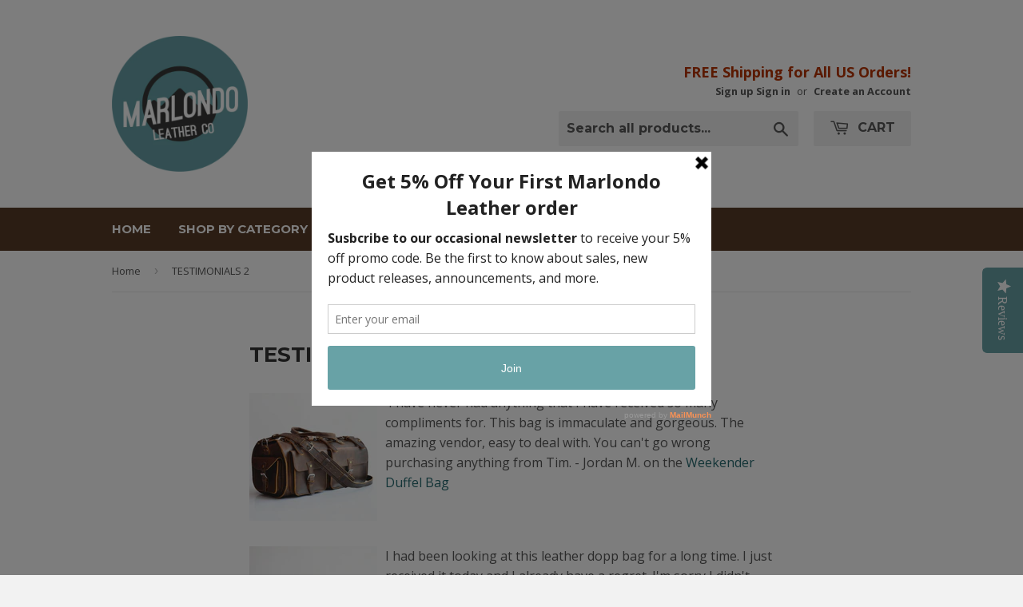

--- FILE ---
content_type: text/html; charset=utf-8
request_url: https://www.marlondoleather.com/pages/testimonials-2
body_size: 20010
content:
<!doctype html>
<!--[if lt IE 7]><html class="no-js lt-ie9 lt-ie8 lt-ie7" lang="en"> <![endif]-->
<!--[if IE 7]><html class="no-js lt-ie9 lt-ie8" lang="en"> <![endif]-->
<!--[if IE 8]><html class="no-js lt-ie9" lang="en"> <![endif]-->
<!--[if IE 9 ]><html class="ie9 no-js"> <![endif]-->
<!--[if (gt IE 9)|!(IE)]><!--> <html class="no-touch no-js"> <!--<![endif]-->
<head>
 <meta name="facebook-domain-verification" content="qpd3dpn58un0famiu8bakjw8tbfyim" />
  <!-- Affirm -->
<script>
_affirm_config = {
   public_api_key:  "5OGX9QQDAOUKH3OC",
   script:          "https://cdn1.affirm.com/js/v2/affirm.js",
   session_id:      "YOUR_VISITOR_SESSION_ID"
};
(function(l,g,m,e,a,f,b){var d,c=l[m]||{},h=document.createElement(f),n=document.getElementsByTagName(f)[0],k=function(a,b,c){return function(){a[b]._.push([c,arguments])}};c[e]=k(c,e,"set");d=c[e];c[a]={};c[a]._=[];d._=[];c[a][b]=k(c,a,b);a=0;for(b="set add save post open empty reset on off trigger ready setProduct".split(" ");a<b.length;a++)d[b[a]]=k(c,e,b[a]);a=0;for(b=["get","token","url","items"];a<b.length;a++)d[b[a]]=function(){};h.async=!0;h.src=g[f];n.parentNode.insertBefore(h,n);delete g[f];d(g);l[m]=c})(window,_affirm_config,"affirm","checkout","ui","script","ready");
// Use your live public API Key and https://cdn1.affirm.com/js/v2/affirm.js script to point to Affirm production environment.
</script>
<!-- End Affirm -->
                          <script type="text/javascript">(function e(){var e=document.createElement("script");e.type="text/javascript",e.async=true,e.src="//staticw2.yotpo.com/0a3Swmp2qljw24aVlL2UbElgpY0uQjSBZfKneqbX/widget.js";var t=document.getElementsByTagName("script")[0];t.parentNode.insertBefore(e,t)})();</script>
  <meta name="google-site-verification" content="KH4GP5_aDHEYJ4kdy46sh8GzGqx0wRzlUiWTca-H0IE" />
  
<meta name="google-site-verification" content="lTqzmPpoimy-tS7nlIQykTTFN5ZGpiff2NNONeKLa0w" />
  <meta name="google-site-verification" content="yJNY6Gg6b7ZyJ9fjOSAFS8xC0koCcj3RN0tLoZQa7b4" />

  <!-- Basic page needs ================================================== -->
  <meta charset="utf-8">
  <meta http-equiv="X-UA-Compatible" content="IE=edge,chrome=1">

  
  <link rel="shortcut icon" href="//www.marlondoleather.com/cdn/shop/t/18/assets/favicon.png?v=158700303278339006721584247918" type="image/png" />
  

  <!-- Title and description ================================================== -->
  <title>
  TESTIMONIALS 2 &ndash; Marlondo Leather Co.
  </title>

  
  <meta name="description" content=" I have never had anything that I have received so many compliments for. This bag is immaculate and gorgeous. The amazing vendor, easy to deal with. You can&#39;t go wrong purchasing anything from Tim. - Jordan M. on the Weekender Duffel Bag I had been looking at this leather dopp bag for a long time. I just received it to">
  

  <!-- Product meta ================================================== -->
  
  <meta property="og:type" content="website">
  <meta property="og:title" content="TESTIMONIALS 2">
  
  <meta property="og:image" content="http://www.marlondoleather.com/cdn/shop/t/18/assets/logo.png?v=134297137660886368221584247925">
  <meta property="og:image:secure_url" content="https://www.marlondoleather.com/cdn/shop/t/18/assets/logo.png?v=134297137660886368221584247925">
  


  <meta property="og:description" content=" I have never had anything that I have received so many compliments for. This bag is immaculate and gorgeous. The amazing vendor, easy to deal with. You can&#39;t go wrong purchasing anything from Tim. - Jordan M. on the Weekender Duffel Bag I had been looking at this leather dopp bag for a long time. I just received it to">

  <meta property="og:url" content="https://www.marlondoleather.com/pages/testimonials-2">
  <meta property="og:site_name" content="Marlondo Leather Co.">

  
  
  
  <meta name="twitter:site" content="@marlondoleather">




  <!-- Helpers ================================================== -->
  <link rel="canonical" href="https://www.marlondoleather.com/pages/testimonials-2">
  <meta name="viewport" content="width=device-width,initial-scale=1">

  
  <!-- Ajaxify Cart Plugin ================================================== -->
  <link href="//www.marlondoleather.com/cdn/shop/t/18/assets/ajaxify.scss.css?v=146822317908883497551584247940" rel="stylesheet" type="text/css" media="all" />
  

  <!-- CSS ================================================== -->
  <link href="//www.marlondoleather.com/cdn/shop/t/18/assets/timber.scss.css?v=94864159910190246151741571441" rel="stylesheet" type="text/css" media="all" />
  
  
  
  <link href="//fonts.googleapis.com/css?family=Open+Sans:400,700" rel="stylesheet" type="text/css" media="all" />


  
    
    
    <link href="//fonts.googleapis.com/css?family=Montserrat:700" rel="stylesheet" type="text/css" media="all" />
  


  



  <!-- Header hook for plugins ================================================== -->
  <script>window.performance && window.performance.mark && window.performance.mark('shopify.content_for_header.start');</script><meta id="shopify-digital-wallet" name="shopify-digital-wallet" content="/2025202/digital_wallets/dialog">
<meta name="shopify-checkout-api-token" content="b366fe505e087723c7407ed429b35301">
<meta id="in-context-paypal-metadata" data-shop-id="2025202" data-venmo-supported="false" data-environment="production" data-locale="en_US" data-paypal-v4="true" data-currency="USD">
<script async="async" src="/checkouts/internal/preloads.js?locale=en-US"></script>
<link rel="preconnect" href="https://shop.app" crossorigin="anonymous">
<script async="async" src="https://shop.app/checkouts/internal/preloads.js?locale=en-US&shop_id=2025202" crossorigin="anonymous"></script>
<script id="apple-pay-shop-capabilities" type="application/json">{"shopId":2025202,"countryCode":"US","currencyCode":"USD","merchantCapabilities":["supports3DS"],"merchantId":"gid:\/\/shopify\/Shop\/2025202","merchantName":"Marlondo Leather Co.","requiredBillingContactFields":["postalAddress","email","phone"],"requiredShippingContactFields":["postalAddress","email","phone"],"shippingType":"shipping","supportedNetworks":["visa","masterCard","amex","discover","elo","jcb"],"total":{"type":"pending","label":"Marlondo Leather Co.","amount":"1.00"},"shopifyPaymentsEnabled":true,"supportsSubscriptions":true}</script>
<script id="shopify-features" type="application/json">{"accessToken":"b366fe505e087723c7407ed429b35301","betas":["rich-media-storefront-analytics"],"domain":"www.marlondoleather.com","predictiveSearch":true,"shopId":2025202,"locale":"en"}</script>
<script>var Shopify = Shopify || {};
Shopify.shop = "marlondo-leather-co.myshopify.com";
Shopify.locale = "en";
Shopify.currency = {"active":"USD","rate":"1.0"};
Shopify.country = "US";
Shopify.theme = {"name":"Supply w\/ Affirm","id":80858284112,"schema_name":null,"schema_version":null,"theme_store_id":679,"role":"main"};
Shopify.theme.handle = "null";
Shopify.theme.style = {"id":null,"handle":null};
Shopify.cdnHost = "www.marlondoleather.com/cdn";
Shopify.routes = Shopify.routes || {};
Shopify.routes.root = "/";</script>
<script type="module">!function(o){(o.Shopify=o.Shopify||{}).modules=!0}(window);</script>
<script>!function(o){function n(){var o=[];function n(){o.push(Array.prototype.slice.apply(arguments))}return n.q=o,n}var t=o.Shopify=o.Shopify||{};t.loadFeatures=n(),t.autoloadFeatures=n()}(window);</script>
<script>
  window.ShopifyPay = window.ShopifyPay || {};
  window.ShopifyPay.apiHost = "shop.app\/pay";
  window.ShopifyPay.redirectState = null;
</script>
<script id="shop-js-analytics" type="application/json">{"pageType":"page"}</script>
<script defer="defer" async type="module" src="//www.marlondoleather.com/cdn/shopifycloud/shop-js/modules/v2/client.init-shop-cart-sync_BT-GjEfc.en.esm.js"></script>
<script defer="defer" async type="module" src="//www.marlondoleather.com/cdn/shopifycloud/shop-js/modules/v2/chunk.common_D58fp_Oc.esm.js"></script>
<script defer="defer" async type="module" src="//www.marlondoleather.com/cdn/shopifycloud/shop-js/modules/v2/chunk.modal_xMitdFEc.esm.js"></script>
<script type="module">
  await import("//www.marlondoleather.com/cdn/shopifycloud/shop-js/modules/v2/client.init-shop-cart-sync_BT-GjEfc.en.esm.js");
await import("//www.marlondoleather.com/cdn/shopifycloud/shop-js/modules/v2/chunk.common_D58fp_Oc.esm.js");
await import("//www.marlondoleather.com/cdn/shopifycloud/shop-js/modules/v2/chunk.modal_xMitdFEc.esm.js");

  window.Shopify.SignInWithShop?.initShopCartSync?.({"fedCMEnabled":true,"windoidEnabled":true});

</script>
<script>
  window.Shopify = window.Shopify || {};
  if (!window.Shopify.featureAssets) window.Shopify.featureAssets = {};
  window.Shopify.featureAssets['shop-js'] = {"shop-cart-sync":["modules/v2/client.shop-cart-sync_DZOKe7Ll.en.esm.js","modules/v2/chunk.common_D58fp_Oc.esm.js","modules/v2/chunk.modal_xMitdFEc.esm.js"],"init-fed-cm":["modules/v2/client.init-fed-cm_B6oLuCjv.en.esm.js","modules/v2/chunk.common_D58fp_Oc.esm.js","modules/v2/chunk.modal_xMitdFEc.esm.js"],"shop-cash-offers":["modules/v2/client.shop-cash-offers_D2sdYoxE.en.esm.js","modules/v2/chunk.common_D58fp_Oc.esm.js","modules/v2/chunk.modal_xMitdFEc.esm.js"],"shop-login-button":["modules/v2/client.shop-login-button_QeVjl5Y3.en.esm.js","modules/v2/chunk.common_D58fp_Oc.esm.js","modules/v2/chunk.modal_xMitdFEc.esm.js"],"pay-button":["modules/v2/client.pay-button_DXTOsIq6.en.esm.js","modules/v2/chunk.common_D58fp_Oc.esm.js","modules/v2/chunk.modal_xMitdFEc.esm.js"],"shop-button":["modules/v2/client.shop-button_DQZHx9pm.en.esm.js","modules/v2/chunk.common_D58fp_Oc.esm.js","modules/v2/chunk.modal_xMitdFEc.esm.js"],"avatar":["modules/v2/client.avatar_BTnouDA3.en.esm.js"],"init-windoid":["modules/v2/client.init-windoid_CR1B-cfM.en.esm.js","modules/v2/chunk.common_D58fp_Oc.esm.js","modules/v2/chunk.modal_xMitdFEc.esm.js"],"init-shop-for-new-customer-accounts":["modules/v2/client.init-shop-for-new-customer-accounts_C_vY_xzh.en.esm.js","modules/v2/client.shop-login-button_QeVjl5Y3.en.esm.js","modules/v2/chunk.common_D58fp_Oc.esm.js","modules/v2/chunk.modal_xMitdFEc.esm.js"],"init-shop-email-lookup-coordinator":["modules/v2/client.init-shop-email-lookup-coordinator_BI7n9ZSv.en.esm.js","modules/v2/chunk.common_D58fp_Oc.esm.js","modules/v2/chunk.modal_xMitdFEc.esm.js"],"init-shop-cart-sync":["modules/v2/client.init-shop-cart-sync_BT-GjEfc.en.esm.js","modules/v2/chunk.common_D58fp_Oc.esm.js","modules/v2/chunk.modal_xMitdFEc.esm.js"],"shop-toast-manager":["modules/v2/client.shop-toast-manager_DiYdP3xc.en.esm.js","modules/v2/chunk.common_D58fp_Oc.esm.js","modules/v2/chunk.modal_xMitdFEc.esm.js"],"init-customer-accounts":["modules/v2/client.init-customer-accounts_D9ZNqS-Q.en.esm.js","modules/v2/client.shop-login-button_QeVjl5Y3.en.esm.js","modules/v2/chunk.common_D58fp_Oc.esm.js","modules/v2/chunk.modal_xMitdFEc.esm.js"],"init-customer-accounts-sign-up":["modules/v2/client.init-customer-accounts-sign-up_iGw4briv.en.esm.js","modules/v2/client.shop-login-button_QeVjl5Y3.en.esm.js","modules/v2/chunk.common_D58fp_Oc.esm.js","modules/v2/chunk.modal_xMitdFEc.esm.js"],"shop-follow-button":["modules/v2/client.shop-follow-button_CqMgW2wH.en.esm.js","modules/v2/chunk.common_D58fp_Oc.esm.js","modules/v2/chunk.modal_xMitdFEc.esm.js"],"checkout-modal":["modules/v2/client.checkout-modal_xHeaAweL.en.esm.js","modules/v2/chunk.common_D58fp_Oc.esm.js","modules/v2/chunk.modal_xMitdFEc.esm.js"],"shop-login":["modules/v2/client.shop-login_D91U-Q7h.en.esm.js","modules/v2/chunk.common_D58fp_Oc.esm.js","modules/v2/chunk.modal_xMitdFEc.esm.js"],"lead-capture":["modules/v2/client.lead-capture_BJmE1dJe.en.esm.js","modules/v2/chunk.common_D58fp_Oc.esm.js","modules/v2/chunk.modal_xMitdFEc.esm.js"],"payment-terms":["modules/v2/client.payment-terms_Ci9AEqFq.en.esm.js","modules/v2/chunk.common_D58fp_Oc.esm.js","modules/v2/chunk.modal_xMitdFEc.esm.js"]};
</script>
<script>(function() {
  var isLoaded = false;
  function asyncLoad() {
    if (isLoaded) return;
    isLoaded = true;
    var urls = ["https:\/\/www.improvedcontactform.com\/icf.js?shop=marlondo-leather-co.myshopify.com","https:\/\/assets1.adroll.com\/shopify\/latest\/j\/shopify_rolling_bootstrap_v2.js?adroll_adv_id=UVMEVL6D2ZHB5DTWFFBYFF\u0026adroll_pix_id=E7HWQGEJDZHJFGHROIBK4A\u0026shop=marlondo-leather-co.myshopify.com","https:\/\/a.mailmunch.co\/widgets\/site-318636-aa80989631edda55152893e13db9a84707747c4f.js?shop=marlondo-leather-co.myshopify.com","https:\/\/chimpstatic.com\/mcjs-connected\/js\/users\/52f76a598314aa004d6a7ea14\/576e0c4d8ef0f5c8fca7528c9.js?shop=marlondo-leather-co.myshopify.com","https:\/\/shopifyapp.rontar.com\/ScriptTags\/onlinestore.js?advId=31340\u0026audienceId=399a4fd0-19f8-4b6d-8d1a-fbfc05e890b2\u0026priceId=11756\u0026shop=marlondo-leather-co.myshopify.com"];
    for (var i = 0; i < urls.length; i++) {
      var s = document.createElement('script');
      s.type = 'text/javascript';
      s.async = true;
      s.src = urls[i];
      var x = document.getElementsByTagName('script')[0];
      x.parentNode.insertBefore(s, x);
    }
  };
  if(window.attachEvent) {
    window.attachEvent('onload', asyncLoad);
  } else {
    window.addEventListener('load', asyncLoad, false);
  }
})();</script>
<script id="__st">var __st={"a":2025202,"offset":-21600,"reqid":"393c233d-ac6c-4bdd-aa84-85f8a414ff30-1769064607","pageurl":"www.marlondoleather.com\/pages\/testimonials-2","s":"pages-131323076","u":"f573cebe992c","p":"page","rtyp":"page","rid":131323076};</script>
<script>window.ShopifyPaypalV4VisibilityTracking = true;</script>
<script id="captcha-bootstrap">!function(){'use strict';const t='contact',e='account',n='new_comment',o=[[t,t],['blogs',n],['comments',n],[t,'customer']],c=[[e,'customer_login'],[e,'guest_login'],[e,'recover_customer_password'],[e,'create_customer']],r=t=>t.map((([t,e])=>`form[action*='/${t}']:not([data-nocaptcha='true']) input[name='form_type'][value='${e}']`)).join(','),a=t=>()=>t?[...document.querySelectorAll(t)].map((t=>t.form)):[];function s(){const t=[...o],e=r(t);return a(e)}const i='password',u='form_key',d=['recaptcha-v3-token','g-recaptcha-response','h-captcha-response',i],f=()=>{try{return window.sessionStorage}catch{return}},m='__shopify_v',_=t=>t.elements[u];function p(t,e,n=!1){try{const o=window.sessionStorage,c=JSON.parse(o.getItem(e)),{data:r}=function(t){const{data:e,action:n}=t;return t[m]||n?{data:e,action:n}:{data:t,action:n}}(c);for(const[e,n]of Object.entries(r))t.elements[e]&&(t.elements[e].value=n);n&&o.removeItem(e)}catch(o){console.error('form repopulation failed',{error:o})}}const l='form_type',E='cptcha';function T(t){t.dataset[E]=!0}const w=window,h=w.document,L='Shopify',v='ce_forms',y='captcha';let A=!1;((t,e)=>{const n=(g='f06e6c50-85a8-45c8-87d0-21a2b65856fe',I='https://cdn.shopify.com/shopifycloud/storefront-forms-hcaptcha/ce_storefront_forms_captcha_hcaptcha.v1.5.2.iife.js',D={infoText:'Protected by hCaptcha',privacyText:'Privacy',termsText:'Terms'},(t,e,n)=>{const o=w[L][v],c=o.bindForm;if(c)return c(t,g,e,D).then(n);var r;o.q.push([[t,g,e,D],n]),r=I,A||(h.body.append(Object.assign(h.createElement('script'),{id:'captcha-provider',async:!0,src:r})),A=!0)});var g,I,D;w[L]=w[L]||{},w[L][v]=w[L][v]||{},w[L][v].q=[],w[L][y]=w[L][y]||{},w[L][y].protect=function(t,e){n(t,void 0,e),T(t)},Object.freeze(w[L][y]),function(t,e,n,w,h,L){const[v,y,A,g]=function(t,e,n){const i=e?o:[],u=t?c:[],d=[...i,...u],f=r(d),m=r(i),_=r(d.filter((([t,e])=>n.includes(e))));return[a(f),a(m),a(_),s()]}(w,h,L),I=t=>{const e=t.target;return e instanceof HTMLFormElement?e:e&&e.form},D=t=>v().includes(t);t.addEventListener('submit',(t=>{const e=I(t);if(!e)return;const n=D(e)&&!e.dataset.hcaptchaBound&&!e.dataset.recaptchaBound,o=_(e),c=g().includes(e)&&(!o||!o.value);(n||c)&&t.preventDefault(),c&&!n&&(function(t){try{if(!f())return;!function(t){const e=f();if(!e)return;const n=_(t);if(!n)return;const o=n.value;o&&e.removeItem(o)}(t);const e=Array.from(Array(32),(()=>Math.random().toString(36)[2])).join('');!function(t,e){_(t)||t.append(Object.assign(document.createElement('input'),{type:'hidden',name:u})),t.elements[u].value=e}(t,e),function(t,e){const n=f();if(!n)return;const o=[...t.querySelectorAll(`input[type='${i}']`)].map((({name:t})=>t)),c=[...d,...o],r={};for(const[a,s]of new FormData(t).entries())c.includes(a)||(r[a]=s);n.setItem(e,JSON.stringify({[m]:1,action:t.action,data:r}))}(t,e)}catch(e){console.error('failed to persist form',e)}}(e),e.submit())}));const S=(t,e)=>{t&&!t.dataset[E]&&(n(t,e.some((e=>e===t))),T(t))};for(const o of['focusin','change'])t.addEventListener(o,(t=>{const e=I(t);D(e)&&S(e,y())}));const B=e.get('form_key'),M=e.get(l),P=B&&M;t.addEventListener('DOMContentLoaded',(()=>{const t=y();if(P)for(const e of t)e.elements[l].value===M&&p(e,B);[...new Set([...A(),...v().filter((t=>'true'===t.dataset.shopifyCaptcha))])].forEach((e=>S(e,t)))}))}(h,new URLSearchParams(w.location.search),n,t,e,['guest_login'])})(!0,!0)}();</script>
<script integrity="sha256-4kQ18oKyAcykRKYeNunJcIwy7WH5gtpwJnB7kiuLZ1E=" data-source-attribution="shopify.loadfeatures" defer="defer" src="//www.marlondoleather.com/cdn/shopifycloud/storefront/assets/storefront/load_feature-a0a9edcb.js" crossorigin="anonymous"></script>
<script crossorigin="anonymous" defer="defer" src="//www.marlondoleather.com/cdn/shopifycloud/storefront/assets/shopify_pay/storefront-65b4c6d7.js?v=20250812"></script>
<script data-source-attribution="shopify.dynamic_checkout.dynamic.init">var Shopify=Shopify||{};Shopify.PaymentButton=Shopify.PaymentButton||{isStorefrontPortableWallets:!0,init:function(){window.Shopify.PaymentButton.init=function(){};var t=document.createElement("script");t.src="https://www.marlondoleather.com/cdn/shopifycloud/portable-wallets/latest/portable-wallets.en.js",t.type="module",document.head.appendChild(t)}};
</script>
<script data-source-attribution="shopify.dynamic_checkout.buyer_consent">
  function portableWalletsHideBuyerConsent(e){var t=document.getElementById("shopify-buyer-consent"),n=document.getElementById("shopify-subscription-policy-button");t&&n&&(t.classList.add("hidden"),t.setAttribute("aria-hidden","true"),n.removeEventListener("click",e))}function portableWalletsShowBuyerConsent(e){var t=document.getElementById("shopify-buyer-consent"),n=document.getElementById("shopify-subscription-policy-button");t&&n&&(t.classList.remove("hidden"),t.removeAttribute("aria-hidden"),n.addEventListener("click",e))}window.Shopify?.PaymentButton&&(window.Shopify.PaymentButton.hideBuyerConsent=portableWalletsHideBuyerConsent,window.Shopify.PaymentButton.showBuyerConsent=portableWalletsShowBuyerConsent);
</script>
<script data-source-attribution="shopify.dynamic_checkout.cart.bootstrap">document.addEventListener("DOMContentLoaded",(function(){function t(){return document.querySelector("shopify-accelerated-checkout-cart, shopify-accelerated-checkout")}if(t())Shopify.PaymentButton.init();else{new MutationObserver((function(e,n){t()&&(Shopify.PaymentButton.init(),n.disconnect())})).observe(document.body,{childList:!0,subtree:!0})}}));
</script>
<link id="shopify-accelerated-checkout-styles" rel="stylesheet" media="screen" href="https://www.marlondoleather.com/cdn/shopifycloud/portable-wallets/latest/accelerated-checkout-backwards-compat.css" crossorigin="anonymous">
<style id="shopify-accelerated-checkout-cart">
        #shopify-buyer-consent {
  margin-top: 1em;
  display: inline-block;
  width: 100%;
}

#shopify-buyer-consent.hidden {
  display: none;
}

#shopify-subscription-policy-button {
  background: none;
  border: none;
  padding: 0;
  text-decoration: underline;
  font-size: inherit;
  cursor: pointer;
}

#shopify-subscription-policy-button::before {
  box-shadow: none;
}

      </style>

<script>window.performance && window.performance.mark && window.performance.mark('shopify.content_for_header.end');</script>

  

<!--[if lt IE 9]>
<script src="//html5shiv.googlecode.com/svn/trunk/html5.js" type="text/javascript"></script>
<script src="//www.marlondoleather.com/cdn/shop/t/18/assets/respond.min.js?v=52248677837542619231584247928" type="text/javascript"></script>
<link href="//www.marlondoleather.com/cdn/shop/t/18/assets/respond-proxy.html" id="respond-proxy" rel="respond-proxy" />
<link href="//www.marlondoleather.com/search?q=b937ddb08ffe7028f24e865cc84e5ca6" id="respond-redirect" rel="respond-redirect" />
<script src="//www.marlondoleather.com/search?q=b937ddb08ffe7028f24e865cc84e5ca6" type="text/javascript"></script>
<![endif]-->


  
  

  <script src="//ajax.googleapis.com/ajax/libs/jquery/1.11.0/jquery.min.js" type="text/javascript"></script>
  <script src="//www.marlondoleather.com/cdn/shop/t/18/assets/modernizr.min.js?v=26620055551102246001584247926" type="text/javascript"></script>

<!-- GSSTART Slider code start. Do not change --><!-- Slider code end. Do not change GSEND --><link href="https://monorail-edge.shopifysvc.com" rel="dns-prefetch">
<script>(function(){if ("sendBeacon" in navigator && "performance" in window) {try {var session_token_from_headers = performance.getEntriesByType('navigation')[0].serverTiming.find(x => x.name == '_s').description;} catch {var session_token_from_headers = undefined;}var session_cookie_matches = document.cookie.match(/_shopify_s=([^;]*)/);var session_token_from_cookie = session_cookie_matches && session_cookie_matches.length === 2 ? session_cookie_matches[1] : "";var session_token = session_token_from_headers || session_token_from_cookie || "";function handle_abandonment_event(e) {var entries = performance.getEntries().filter(function(entry) {return /monorail-edge.shopifysvc.com/.test(entry.name);});if (!window.abandonment_tracked && entries.length === 0) {window.abandonment_tracked = true;var currentMs = Date.now();var navigation_start = performance.timing.navigationStart;var payload = {shop_id: 2025202,url: window.location.href,navigation_start,duration: currentMs - navigation_start,session_token,page_type: "page"};window.navigator.sendBeacon("https://monorail-edge.shopifysvc.com/v1/produce", JSON.stringify({schema_id: "online_store_buyer_site_abandonment/1.1",payload: payload,metadata: {event_created_at_ms: currentMs,event_sent_at_ms: currentMs}}));}}window.addEventListener('pagehide', handle_abandonment_event);}}());</script>
<script id="web-pixels-manager-setup">(function e(e,d,r,n,o){if(void 0===o&&(o={}),!Boolean(null===(a=null===(i=window.Shopify)||void 0===i?void 0:i.analytics)||void 0===a?void 0:a.replayQueue)){var i,a;window.Shopify=window.Shopify||{};var t=window.Shopify;t.analytics=t.analytics||{};var s=t.analytics;s.replayQueue=[],s.publish=function(e,d,r){return s.replayQueue.push([e,d,r]),!0};try{self.performance.mark("wpm:start")}catch(e){}var l=function(){var e={modern:/Edge?\/(1{2}[4-9]|1[2-9]\d|[2-9]\d{2}|\d{4,})\.\d+(\.\d+|)|Firefox\/(1{2}[4-9]|1[2-9]\d|[2-9]\d{2}|\d{4,})\.\d+(\.\d+|)|Chrom(ium|e)\/(9{2}|\d{3,})\.\d+(\.\d+|)|(Maci|X1{2}).+ Version\/(15\.\d+|(1[6-9]|[2-9]\d|\d{3,})\.\d+)([,.]\d+|)( \(\w+\)|)( Mobile\/\w+|) Safari\/|Chrome.+OPR\/(9{2}|\d{3,})\.\d+\.\d+|(CPU[ +]OS|iPhone[ +]OS|CPU[ +]iPhone|CPU IPhone OS|CPU iPad OS)[ +]+(15[._]\d+|(1[6-9]|[2-9]\d|\d{3,})[._]\d+)([._]\d+|)|Android:?[ /-](13[3-9]|1[4-9]\d|[2-9]\d{2}|\d{4,})(\.\d+|)(\.\d+|)|Android.+Firefox\/(13[5-9]|1[4-9]\d|[2-9]\d{2}|\d{4,})\.\d+(\.\d+|)|Android.+Chrom(ium|e)\/(13[3-9]|1[4-9]\d|[2-9]\d{2}|\d{4,})\.\d+(\.\d+|)|SamsungBrowser\/([2-9]\d|\d{3,})\.\d+/,legacy:/Edge?\/(1[6-9]|[2-9]\d|\d{3,})\.\d+(\.\d+|)|Firefox\/(5[4-9]|[6-9]\d|\d{3,})\.\d+(\.\d+|)|Chrom(ium|e)\/(5[1-9]|[6-9]\d|\d{3,})\.\d+(\.\d+|)([\d.]+$|.*Safari\/(?![\d.]+ Edge\/[\d.]+$))|(Maci|X1{2}).+ Version\/(10\.\d+|(1[1-9]|[2-9]\d|\d{3,})\.\d+)([,.]\d+|)( \(\w+\)|)( Mobile\/\w+|) Safari\/|Chrome.+OPR\/(3[89]|[4-9]\d|\d{3,})\.\d+\.\d+|(CPU[ +]OS|iPhone[ +]OS|CPU[ +]iPhone|CPU IPhone OS|CPU iPad OS)[ +]+(10[._]\d+|(1[1-9]|[2-9]\d|\d{3,})[._]\d+)([._]\d+|)|Android:?[ /-](13[3-9]|1[4-9]\d|[2-9]\d{2}|\d{4,})(\.\d+|)(\.\d+|)|Mobile Safari.+OPR\/([89]\d|\d{3,})\.\d+\.\d+|Android.+Firefox\/(13[5-9]|1[4-9]\d|[2-9]\d{2}|\d{4,})\.\d+(\.\d+|)|Android.+Chrom(ium|e)\/(13[3-9]|1[4-9]\d|[2-9]\d{2}|\d{4,})\.\d+(\.\d+|)|Android.+(UC? ?Browser|UCWEB|U3)[ /]?(15\.([5-9]|\d{2,})|(1[6-9]|[2-9]\d|\d{3,})\.\d+)\.\d+|SamsungBrowser\/(5\.\d+|([6-9]|\d{2,})\.\d+)|Android.+MQ{2}Browser\/(14(\.(9|\d{2,})|)|(1[5-9]|[2-9]\d|\d{3,})(\.\d+|))(\.\d+|)|K[Aa][Ii]OS\/(3\.\d+|([4-9]|\d{2,})\.\d+)(\.\d+|)/},d=e.modern,r=e.legacy,n=navigator.userAgent;return n.match(d)?"modern":n.match(r)?"legacy":"unknown"}(),u="modern"===l?"modern":"legacy",c=(null!=n?n:{modern:"",legacy:""})[u],f=function(e){return[e.baseUrl,"/wpm","/b",e.hashVersion,"modern"===e.buildTarget?"m":"l",".js"].join("")}({baseUrl:d,hashVersion:r,buildTarget:u}),m=function(e){var d=e.version,r=e.bundleTarget,n=e.surface,o=e.pageUrl,i=e.monorailEndpoint;return{emit:function(e){var a=e.status,t=e.errorMsg,s=(new Date).getTime(),l=JSON.stringify({metadata:{event_sent_at_ms:s},events:[{schema_id:"web_pixels_manager_load/3.1",payload:{version:d,bundle_target:r,page_url:o,status:a,surface:n,error_msg:t},metadata:{event_created_at_ms:s}}]});if(!i)return console&&console.warn&&console.warn("[Web Pixels Manager] No Monorail endpoint provided, skipping logging."),!1;try{return self.navigator.sendBeacon.bind(self.navigator)(i,l)}catch(e){}var u=new XMLHttpRequest;try{return u.open("POST",i,!0),u.setRequestHeader("Content-Type","text/plain"),u.send(l),!0}catch(e){return console&&console.warn&&console.warn("[Web Pixels Manager] Got an unhandled error while logging to Monorail."),!1}}}}({version:r,bundleTarget:l,surface:e.surface,pageUrl:self.location.href,monorailEndpoint:e.monorailEndpoint});try{o.browserTarget=l,function(e){var d=e.src,r=e.async,n=void 0===r||r,o=e.onload,i=e.onerror,a=e.sri,t=e.scriptDataAttributes,s=void 0===t?{}:t,l=document.createElement("script"),u=document.querySelector("head"),c=document.querySelector("body");if(l.async=n,l.src=d,a&&(l.integrity=a,l.crossOrigin="anonymous"),s)for(var f in s)if(Object.prototype.hasOwnProperty.call(s,f))try{l.dataset[f]=s[f]}catch(e){}if(o&&l.addEventListener("load",o),i&&l.addEventListener("error",i),u)u.appendChild(l);else{if(!c)throw new Error("Did not find a head or body element to append the script");c.appendChild(l)}}({src:f,async:!0,onload:function(){if(!function(){var e,d;return Boolean(null===(d=null===(e=window.Shopify)||void 0===e?void 0:e.analytics)||void 0===d?void 0:d.initialized)}()){var d=window.webPixelsManager.init(e)||void 0;if(d){var r=window.Shopify.analytics;r.replayQueue.forEach((function(e){var r=e[0],n=e[1],o=e[2];d.publishCustomEvent(r,n,o)})),r.replayQueue=[],r.publish=d.publishCustomEvent,r.visitor=d.visitor,r.initialized=!0}}},onerror:function(){return m.emit({status:"failed",errorMsg:"".concat(f," has failed to load")})},sri:function(e){var d=/^sha384-[A-Za-z0-9+/=]+$/;return"string"==typeof e&&d.test(e)}(c)?c:"",scriptDataAttributes:o}),m.emit({status:"loading"})}catch(e){m.emit({status:"failed",errorMsg:(null==e?void 0:e.message)||"Unknown error"})}}})({shopId: 2025202,storefrontBaseUrl: "https://www.marlondoleather.com",extensionsBaseUrl: "https://extensions.shopifycdn.com/cdn/shopifycloud/web-pixels-manager",monorailEndpoint: "https://monorail-edge.shopifysvc.com/unstable/produce_batch",surface: "storefront-renderer",enabledBetaFlags: ["2dca8a86"],webPixelsConfigList: [{"id":"1296957692","configuration":"{\"yotpoStoreId\":\"0a3Swmp2qljw24aVlL2UbElgpY0uQjSBZfKneqbX\"}","eventPayloadVersion":"v1","runtimeContext":"STRICT","scriptVersion":"8bb37a256888599d9a3d57f0551d3859","type":"APP","apiClientId":70132,"privacyPurposes":["ANALYTICS","MARKETING","SALE_OF_DATA"],"dataSharingAdjustments":{"protectedCustomerApprovalScopes":["read_customer_address","read_customer_email","read_customer_name","read_customer_personal_data","read_customer_phone"]}},{"id":"1217757436","configuration":"{\"publicKey\":\"pub_c70ce9e41d1a6f01dba0\",\"apiUrl\":\"https:\\\/\\\/tracking.refersion.com\"}","eventPayloadVersion":"v1","runtimeContext":"STRICT","scriptVersion":"0fb80394591dba97de0fece487c9c5e4","type":"APP","apiClientId":147004,"privacyPurposes":["ANALYTICS","SALE_OF_DATA"],"dataSharingAdjustments":{"protectedCustomerApprovalScopes":["read_customer_email","read_customer_name","read_customer_personal_data"]}},{"id":"495059196","configuration":"{\"config\":\"{\\\"pixel_id\\\":\\\"G-F1GT5KGKL7\\\",\\\"gtag_events\\\":[{\\\"type\\\":\\\"purchase\\\",\\\"action_label\\\":\\\"G-F1GT5KGKL7\\\"},{\\\"type\\\":\\\"page_view\\\",\\\"action_label\\\":\\\"G-F1GT5KGKL7\\\"},{\\\"type\\\":\\\"view_item\\\",\\\"action_label\\\":\\\"G-F1GT5KGKL7\\\"},{\\\"type\\\":\\\"search\\\",\\\"action_label\\\":\\\"G-F1GT5KGKL7\\\"},{\\\"type\\\":\\\"add_to_cart\\\",\\\"action_label\\\":\\\"G-F1GT5KGKL7\\\"},{\\\"type\\\":\\\"begin_checkout\\\",\\\"action_label\\\":\\\"G-F1GT5KGKL7\\\"},{\\\"type\\\":\\\"add_payment_info\\\",\\\"action_label\\\":\\\"G-F1GT5KGKL7\\\"}],\\\"enable_monitoring_mode\\\":false}\"}","eventPayloadVersion":"v1","runtimeContext":"OPEN","scriptVersion":"b2a88bafab3e21179ed38636efcd8a93","type":"APP","apiClientId":1780363,"privacyPurposes":[],"dataSharingAdjustments":{"protectedCustomerApprovalScopes":["read_customer_address","read_customer_email","read_customer_name","read_customer_personal_data","read_customer_phone"]}},{"id":"129499388","configuration":"{\"pixel_id\":\"409391779889033\",\"pixel_type\":\"facebook_pixel\",\"metaapp_system_user_token\":\"-\"}","eventPayloadVersion":"v1","runtimeContext":"OPEN","scriptVersion":"ca16bc87fe92b6042fbaa3acc2fbdaa6","type":"APP","apiClientId":2329312,"privacyPurposes":["ANALYTICS","MARKETING","SALE_OF_DATA"],"dataSharingAdjustments":{"protectedCustomerApprovalScopes":["read_customer_address","read_customer_email","read_customer_name","read_customer_personal_data","read_customer_phone"]}},{"id":"109641980","configuration":"{\"tagID\":\"2614100330015\"}","eventPayloadVersion":"v1","runtimeContext":"STRICT","scriptVersion":"18031546ee651571ed29edbe71a3550b","type":"APP","apiClientId":3009811,"privacyPurposes":["ANALYTICS","MARKETING","SALE_OF_DATA"],"dataSharingAdjustments":{"protectedCustomerApprovalScopes":["read_customer_address","read_customer_email","read_customer_name","read_customer_personal_data","read_customer_phone"]}},{"id":"70910204","eventPayloadVersion":"v1","runtimeContext":"LAX","scriptVersion":"1","type":"CUSTOM","privacyPurposes":["ANALYTICS"],"name":"Google Analytics tag (migrated)"},{"id":"shopify-app-pixel","configuration":"{}","eventPayloadVersion":"v1","runtimeContext":"STRICT","scriptVersion":"0450","apiClientId":"shopify-pixel","type":"APP","privacyPurposes":["ANALYTICS","MARKETING"]},{"id":"shopify-custom-pixel","eventPayloadVersion":"v1","runtimeContext":"LAX","scriptVersion":"0450","apiClientId":"shopify-pixel","type":"CUSTOM","privacyPurposes":["ANALYTICS","MARKETING"]}],isMerchantRequest: false,initData: {"shop":{"name":"Marlondo Leather Co.","paymentSettings":{"currencyCode":"USD"},"myshopifyDomain":"marlondo-leather-co.myshopify.com","countryCode":"US","storefrontUrl":"https:\/\/www.marlondoleather.com"},"customer":null,"cart":null,"checkout":null,"productVariants":[],"purchasingCompany":null},},"https://www.marlondoleather.com/cdn","fcfee988w5aeb613cpc8e4bc33m6693e112",{"modern":"","legacy":""},{"shopId":"2025202","storefrontBaseUrl":"https:\/\/www.marlondoleather.com","extensionBaseUrl":"https:\/\/extensions.shopifycdn.com\/cdn\/shopifycloud\/web-pixels-manager","surface":"storefront-renderer","enabledBetaFlags":"[\"2dca8a86\"]","isMerchantRequest":"false","hashVersion":"fcfee988w5aeb613cpc8e4bc33m6693e112","publish":"custom","events":"[[\"page_viewed\",{}]]"});</script><script>
  window.ShopifyAnalytics = window.ShopifyAnalytics || {};
  window.ShopifyAnalytics.meta = window.ShopifyAnalytics.meta || {};
  window.ShopifyAnalytics.meta.currency = 'USD';
  var meta = {"page":{"pageType":"page","resourceType":"page","resourceId":131323076,"requestId":"393c233d-ac6c-4bdd-aa84-85f8a414ff30-1769064607"}};
  for (var attr in meta) {
    window.ShopifyAnalytics.meta[attr] = meta[attr];
  }
</script>
<script class="analytics">
  (function () {
    var customDocumentWrite = function(content) {
      var jquery = null;

      if (window.jQuery) {
        jquery = window.jQuery;
      } else if (window.Checkout && window.Checkout.$) {
        jquery = window.Checkout.$;
      }

      if (jquery) {
        jquery('body').append(content);
      }
    };

    var hasLoggedConversion = function(token) {
      if (token) {
        return document.cookie.indexOf('loggedConversion=' + token) !== -1;
      }
      return false;
    }

    var setCookieIfConversion = function(token) {
      if (token) {
        var twoMonthsFromNow = new Date(Date.now());
        twoMonthsFromNow.setMonth(twoMonthsFromNow.getMonth() + 2);

        document.cookie = 'loggedConversion=' + token + '; expires=' + twoMonthsFromNow;
      }
    }

    var trekkie = window.ShopifyAnalytics.lib = window.trekkie = window.trekkie || [];
    if (trekkie.integrations) {
      return;
    }
    trekkie.methods = [
      'identify',
      'page',
      'ready',
      'track',
      'trackForm',
      'trackLink'
    ];
    trekkie.factory = function(method) {
      return function() {
        var args = Array.prototype.slice.call(arguments);
        args.unshift(method);
        trekkie.push(args);
        return trekkie;
      };
    };
    for (var i = 0; i < trekkie.methods.length; i++) {
      var key = trekkie.methods[i];
      trekkie[key] = trekkie.factory(key);
    }
    trekkie.load = function(config) {
      trekkie.config = config || {};
      trekkie.config.initialDocumentCookie = document.cookie;
      var first = document.getElementsByTagName('script')[0];
      var script = document.createElement('script');
      script.type = 'text/javascript';
      script.onerror = function(e) {
        var scriptFallback = document.createElement('script');
        scriptFallback.type = 'text/javascript';
        scriptFallback.onerror = function(error) {
                var Monorail = {
      produce: function produce(monorailDomain, schemaId, payload) {
        var currentMs = new Date().getTime();
        var event = {
          schema_id: schemaId,
          payload: payload,
          metadata: {
            event_created_at_ms: currentMs,
            event_sent_at_ms: currentMs
          }
        };
        return Monorail.sendRequest("https://" + monorailDomain + "/v1/produce", JSON.stringify(event));
      },
      sendRequest: function sendRequest(endpointUrl, payload) {
        // Try the sendBeacon API
        if (window && window.navigator && typeof window.navigator.sendBeacon === 'function' && typeof window.Blob === 'function' && !Monorail.isIos12()) {
          var blobData = new window.Blob([payload], {
            type: 'text/plain'
          });

          if (window.navigator.sendBeacon(endpointUrl, blobData)) {
            return true;
          } // sendBeacon was not successful

        } // XHR beacon

        var xhr = new XMLHttpRequest();

        try {
          xhr.open('POST', endpointUrl);
          xhr.setRequestHeader('Content-Type', 'text/plain');
          xhr.send(payload);
        } catch (e) {
          console.log(e);
        }

        return false;
      },
      isIos12: function isIos12() {
        return window.navigator.userAgent.lastIndexOf('iPhone; CPU iPhone OS 12_') !== -1 || window.navigator.userAgent.lastIndexOf('iPad; CPU OS 12_') !== -1;
      }
    };
    Monorail.produce('monorail-edge.shopifysvc.com',
      'trekkie_storefront_load_errors/1.1',
      {shop_id: 2025202,
      theme_id: 80858284112,
      app_name: "storefront",
      context_url: window.location.href,
      source_url: "//www.marlondoleather.com/cdn/s/trekkie.storefront.1bbfab421998800ff09850b62e84b8915387986d.min.js"});

        };
        scriptFallback.async = true;
        scriptFallback.src = '//www.marlondoleather.com/cdn/s/trekkie.storefront.1bbfab421998800ff09850b62e84b8915387986d.min.js';
        first.parentNode.insertBefore(scriptFallback, first);
      };
      script.async = true;
      script.src = '//www.marlondoleather.com/cdn/s/trekkie.storefront.1bbfab421998800ff09850b62e84b8915387986d.min.js';
      first.parentNode.insertBefore(script, first);
    };
    trekkie.load(
      {"Trekkie":{"appName":"storefront","development":false,"defaultAttributes":{"shopId":2025202,"isMerchantRequest":null,"themeId":80858284112,"themeCityHash":"2624932312953710950","contentLanguage":"en","currency":"USD","eventMetadataId":"d2517db9-ac10-4b94-a9db-7ffe1a17d14c"},"isServerSideCookieWritingEnabled":true,"monorailRegion":"shop_domain","enabledBetaFlags":["65f19447"]},"Session Attribution":{},"S2S":{"facebookCapiEnabled":true,"source":"trekkie-storefront-renderer","apiClientId":580111}}
    );

    var loaded = false;
    trekkie.ready(function() {
      if (loaded) return;
      loaded = true;

      window.ShopifyAnalytics.lib = window.trekkie;

      var originalDocumentWrite = document.write;
      document.write = customDocumentWrite;
      try { window.ShopifyAnalytics.merchantGoogleAnalytics.call(this); } catch(error) {};
      document.write = originalDocumentWrite;

      window.ShopifyAnalytics.lib.page(null,{"pageType":"page","resourceType":"page","resourceId":131323076,"requestId":"393c233d-ac6c-4bdd-aa84-85f8a414ff30-1769064607","shopifyEmitted":true});

      var match = window.location.pathname.match(/checkouts\/(.+)\/(thank_you|post_purchase)/)
      var token = match? match[1]: undefined;
      if (!hasLoggedConversion(token)) {
        setCookieIfConversion(token);
        
      }
    });


        var eventsListenerScript = document.createElement('script');
        eventsListenerScript.async = true;
        eventsListenerScript.src = "//www.marlondoleather.com/cdn/shopifycloud/storefront/assets/shop_events_listener-3da45d37.js";
        document.getElementsByTagName('head')[0].appendChild(eventsListenerScript);

})();</script>
  <script>
  if (!window.ga || (window.ga && typeof window.ga !== 'function')) {
    window.ga = function ga() {
      (window.ga.q = window.ga.q || []).push(arguments);
      if (window.Shopify && window.Shopify.analytics && typeof window.Shopify.analytics.publish === 'function') {
        window.Shopify.analytics.publish("ga_stub_called", {}, {sendTo: "google_osp_migration"});
      }
      console.error("Shopify's Google Analytics stub called with:", Array.from(arguments), "\nSee https://help.shopify.com/manual/promoting-marketing/pixels/pixel-migration#google for more information.");
    };
    if (window.Shopify && window.Shopify.analytics && typeof window.Shopify.analytics.publish === 'function') {
      window.Shopify.analytics.publish("ga_stub_initialized", {}, {sendTo: "google_osp_migration"});
    }
  }
</script>
<script
  defer
  src="https://www.marlondoleather.com/cdn/shopifycloud/perf-kit/shopify-perf-kit-3.0.4.min.js"
  data-application="storefront-renderer"
  data-shop-id="2025202"
  data-render-region="gcp-us-central1"
  data-page-type="page"
  data-theme-instance-id="80858284112"
  data-theme-name=""
  data-theme-version=""
  data-monorail-region="shop_domain"
  data-resource-timing-sampling-rate="10"
  data-shs="true"
  data-shs-beacon="true"
  data-shs-export-with-fetch="true"
  data-shs-logs-sample-rate="1"
  data-shs-beacon-endpoint="https://www.marlondoleather.com/api/collect"
></script>
</head>

<body id="testimonials-2" class="template-page" >

  <header class="site-header" role="banner">
    <div class="wrapper">

      <div class="grid--full">
        <div class="grid-item large--one-half">
          
            <div class="h1 header-logo" itemscope itemtype="http://schema.org/Organization">
          
            
              <a href="/" itemprop="url">
                <img src="//www.marlondoleather.com/cdn/shop/t/18/assets/logo.png?v=134297137660886368221584247925" alt="Marlondo Leather Co." itemprop="logo">
              </a>
            
          
            </div>
          
        </div>

        <div class="grid-item large--one-half text-center large--text-right">
          
            <div class="site-header--text-links">
              
                <b><font size="4" color="#B8433D;">FREE Shipping for All US Orders!</font></b>
              

              
                <span class="site-header--meta-links medium-down--hide">
                  
  <a href="/account/register" id="customer_register_link">Sign up</a>

                  
                    <a href="/account/login" id="customer_login_link">Sign in</a>
                    
                    <span class="site-header--spacer">or</span>
                    <a href="/account/register" id="customer_register_link">Create an Account</a>
                    
                  
                </span>
              
            </div>

            <br class="medium-down--hide">
          

          <form action="/search" method="get" class="search-bar" role="search">
  <input type="hidden" name="type" value="product">

  <input type="search" name="q" value="" placeholder="Search all products..." aria-label="Search all products...">
  <button type="submit" class="search-bar--submit icon-fallback-text">
    <span class="icon icon-search" aria-hidden="true"></span>
    <span class="fallback-text">Search</span>
  </button>
</form>


          <a href="/cart" class="header-cart-btn cart-toggle">
            <span class="icon icon-cart"></span>
            Cart <span id="cartCount" class="hidden-count">0</span>
          </a>
        </div>
      </div>

    </div>
       
  </header>

  <nav class="nav-bar" role="navigation">
    <div class="wrapper">
      <form action="/search" method="get" class="search-bar" role="search">
  <input type="hidden" name="type" value="product">

  <input type="search" name="q" value="" placeholder="Search all products..." aria-label="Search all products...">
  <button type="submit" class="search-bar--submit icon-fallback-text">
    <span class="icon icon-search" aria-hidden="true"></span>
    <span class="fallback-text">Search</span>
  </button>
</form>

      <ul class="site-nav" id="accessibleNav">
  
  
    
    
      <li >
        <a href="/">Home</a>
      </li>
    
  
    
    
      <li class="site-nav--has-dropdown" aria-haspopup="true">
        <a href="/collections/shop-all-leather-bags">
          Shop by Category
          <span class="icon-fallback-text">
            <span class="icon icon-arrow-down" aria-hidden="true"></span>
          </span>
        </a>
        <ul class="site-nav--dropdown">
          
            <li ><a href="/collections/adventure-canvas">Adventure Series Canvas</a></li>
          
            <li ><a href="/collections/leather-briefcases">Leather Briefcases</a></li>
          
            <li ><a href="/collections/leather-backpacks">Leather Backpacks</a></li>
          
            <li ><a href="/collections/leather-wallets">Leather Wallets</a></li>
          
            <li ><a href="/collections/leather-accessories">Leather Accessories</a></li>
          
            <li ><a href="/collections/leather-crossbody-bags">Leather Crossbody Bags</a></li>
          
            <li ><a href="/collections/leather-travel-gear">Leather Travel Gear</a></li>
          
            <li ><a href="/collections/leather-dog-products">Leather Dog Products</a></li>
          
            <li ><a href="/collections/womens-leather-goods">Women&#39;s Leather Goods</a></li>
          
            <li ><a href="/collections/tech-accessories">Home Office</a></li>
          
            <li ><a href="/collections/gifts-under-50">Gifts Under $50</a></li>
          
            <li ><a href="/collections/gift-sets">Gift Sets</a></li>
          
            <li ><a href="/collections/deal">Deals</a></li>
          
            <li ><a href="/collections/rarities">Rarities</a></li>
          
            <li ><a href="/pages/customer-orders">Custom Orders</a></li>
          
        </ul>
      </li>
    
  
    
    
      <li >
        <a href="/pages/testimonials">Testimonials</a>
      </li>
    
  
    
    
      <li class="site-nav--has-dropdown" aria-haspopup="true">
        <a href="/pages/about">
          Info
          <span class="icon-fallback-text">
            <span class="icon icon-arrow-down" aria-hidden="true"></span>
          </span>
        </a>
        <ul class="site-nav--dropdown">
          
            <li ><a href="/pages/about">About</a></li>
          
            <li ><a href="/pages/customer-photos">Customer Photos</a></li>
          
            <li ><a href="/pages/leather-care">Leather Care</a></li>
          
            <li ><a href="/pages/leather">Our Leather</a></li>
          
            <li ><a href="/pages/f-a-q">F.A.Q.</a></li>
          
            <li ><a href="/pages/color-options">Color Options</a></li>
          
            <li ><a href="/pages/service">Warranty Info</a></li>
          
            <li ><a href="/pages/veg-tan-leather">Veg-Tan Leather</a></li>
          
            <li ><a href="/pages/shipping">Shipping</a></li>
          
            <li ><a href="/pages/privacy-policy">Privacy Policy</a></li>
          
        </ul>
      </li>
    
  
    
    
      <li >
        <a href="/blogs/reviews-blog">Blog</a>
      </li>
    
  

  
    
      <li class="customer-navlink large--hide"><a href="/account/login" id="customer_login_link">Sign in</a></li>
      
      <li class="customer-navlink large--hide"><a href="/account/register" id="customer_register_link">Create an Account</a></li>
      
    
  
</ul>

    </div>
  </nav>

  <div id="mobileNavBar">
    <div class="display-table-cell">
      <a class="menu-toggle mobileNavBar-link">Menu</a>
    </div>
    <div class="display-table-cell">
      <a href="/cart" class="cart-toggle mobileNavBar-link">
        <span class="icon icon-cart"></span>
        Cart
      </a>
    </div>
  </div>

  <main class="wrapper main-content" role="main">

    




<nav class="breadcrumb" role="navigation" aria-label="breadcrumbs">
  <a href="/" title="Back to the frontpage">Home</a>

  

    <span class="divider" aria-hidden="true">&rsaquo;</span>
   <span>TESTIMONIALS 2</span>

  
</nav>



<div class="grid">

  <div class="grid-item large--two-thirds push--large--one-sixth">

    <h1>TESTIMONIALS 2</h1>

    <div class="rte">
      <table width="100%">
<tbody>
<tr style="height: 192px;">
<td style="float: left; height: 192px;"> <span><a href="http://www.marlondoleather.com/collections/leather-bags/products/weekender-duffle-bag"><img alt="" src="https://cdn.shopify.com/s/files/1/0202/5202/files/il_300x300.779754333_fmih_compact.jpg?838837820885871900" style="margin-right: 10px; margin-bottom: 10px; float: left;"></a>I have never had anything that I have received so many compliments for. This bag is immaculate and gorgeous. The amazing vendor, easy to deal with. You can't go wrong purchasing anything from Tim. - Jordan M. on the </span><a href="http://www.marlondoleather.com/collections/leather-bags/products/dopp-kit">Weekender Duffel Bag</a>
</td>
</tr>
</tbody>
</table>
<table width="100%">
<tbody>
<tr>
<td style="float: left;">
<span><a href="http://www.marlondoleather.com/collections/leather-wallets/products/classic-bifold-wallet"><img alt="" src="https://cdn.shopify.com/s/files/1/0202/5202/files/il_300x300.779295788_327t_compact.jpg?3455883650751845310" style="margin-right: 10px; margin-bottom: 10px; float: left;"></a>I had been looking at this leather dopp bag for a long time. I just received it today and I already have a regret. I'm sorry I didn't order this bag sooner!!! This bag looks amazing!! Even better than I thought and Tim was so good to communicate and he got this bag out lightning quick. I will definitely be a return customer!! - Parforthecourse on the </span><a href="http://www.marlondoleather.com/collections/leather-wallets/products/classic-bifold-wallet">Dopp Kit</a>
</td>
</tr>
</tbody>
</table>
<table width="100%">
<tbody>
<tr>
<td style="float: left;"> <span><a href="http://www.marlondoleather.com/collections/leather-wallets/products/leather-passport-wallet"><img alt="" src="https://cdn.shopify.com/s/files/1/0202/5202/files/il_300x300.780627269_tjjw_compact.jpg?3455883650751845310" style="margin-right: 10px; margin-bottom: 10px; float: left;"></a>Wallet is beautifully made and can tell will only look better with wear and last. - Joshua D. on the </span><a href="http://www.marlondoleather.com/collections/leather-wallets/products/leather-passport-wallet">Classic Bifold Wallet</a>
</td>
</tr>
</tbody>
</table>
<table width="100%">
<tbody>
<tr>
<td style="float: left;"> <span><a href="http://www.marlondoleather.com/collections/leather-bags/products/wing-briefcase"><img alt="" src="https://cdn.shopify.com/s/files/1/0202/5202/files/il_300x300.780085926_p1s1_compact.jpg?3455883650751845310" style="margin-right: 10px; margin-bottom: 10px; float: left;"></a>Cut &amp; stitching are super precise, a texture is very smooth &amp; even. One complaint is that it is quite thick (durable) so you may not be comfortable sitting on it before it breaks in. - Joe V. on the </span><a href="http://www.marlondoleather.com/collections/leather-bags/products/wing-briefcase">Passport Wallet</a>
</td>
</tr>
</tbody>
</table>
<table width="100%">
<tbody>
<tr>
<td style="float: left;"> <span><a href="http://www.marlondoleather.com/collections/leather-bags/products/weekender-duffle-bag"><img alt="" src="https://cdn.shopify.com/s/files/1/0202/5202/files/il_300x300.849863356_edfa_compact.jpg?48993458165394133" style="margin-right: 10px; margin-bottom: 10px; float: left;"></a>I purchased the Wing Handmade Men's Leather Briefcase 14" in Dark Brown and the Classic Handmade Men's Leather Briefcase 16" in Tobacco as gifts. I had great communications with Tim and he made the process seamless. I placed the order on Tuesday and the briefcases arrived Saturday. </span><br><br><span>Both briefcases were exactly as represented in their photographs, which is to say beautifully constructed with superb craftsmanship, quality materials, and excellent detailing. I'm completely happy with my purchases! Highly recommended. - Zhao G. on the </span><a href="http://www.marlondoleather.com/collections/leather-bags/products/weekender-duffle-bag">Wing Briefcase</a>
</td>
</tr>
</tbody>
</table>
<table width="100%">
<tbody>
<tr>
<td style="float: left;"> <span><a href="http://www.marlondoleather.com/collections/leather-bags/products/classic-laptop-bag"><img alt="" src="https://cdn.shopify.com/s/files/1/0202/5202/files/il_300x300.779754333_fmih_compact.jpg?48993458165394133" style="margin-right: 10px; margin-bottom: 10px; float: left;"></a>Worth every penny! The workmanship and quality are perfect. Shipping cost was low and I received my order within a week. I would definitely buy from this shop again without hesitation. Great experience :) - APD273 on the </span><a href="http://www.marlondoleather.com/collections/leather-bags/products/classic-laptop-bag">Weekender Duffel Bag</a>
</td>
</tr>
</tbody>
</table>
<table width="100%">
<tbody>
<tr>
<td style="float: left;"> <span><a href="http://www.marlondoleather.com/collections/leather-bags/products/weekender-duffle-bag"><img alt="" src="https://cdn.shopify.com/s/files/1/0202/5202/files/il_300x300.849863356_edfa_compact.jpg?48993458165394133" style="margin-right: 10px; margin-bottom: 10px; float: left;"></a>I love the craftsmanship of my messenger bag! I've seldom been provided exactly the product I thought I was purchasing on the internet. It's difficult to discern the quality of an item without first viewing it in person. However, have no fear of quality with this company.</span><br><br><span>Overall, the turnaround time was reasonable. I think it took about three weeks to get my bag. The company claims each bag is made by hand, if that is the case (and I can find no evidence to the contrary), then the company acted very efficiently. - Eric K. on the </span><a href="http://www.marlondoleather.com/collections/leather-bags/products/weekender-duffle-bag">Classic Laptop Briefcase</a>
</td>
</tr>
</tbody>
</table>
<table width="100%">
<tbody>
<tr>
<td style="float: left;"> <span><a href="http://www.marlondoleather.com/collections/leather-wallets/products/classic-bifold-wallet"><img alt="" src="https://cdn.shopify.com/s/files/1/0202/5202/files/il_300x300.779754333_fmih_compact.jpg?48993458165394133" style="margin-right: 10px; margin-bottom: 10px; float: left;"></a>Received my 22.5" duffle in dark brown. BEAUTIFUL bag! Type of thing you plan a trip just to carry it. - William-Arthur H. on the </span><a href="http://www.marlondoleather.com/collections/leather-wallets/products/classic-bifold-wallet">Weekender Duffel Bag</a>
</td>
</tr>
</tbody>
</table>
<table width="100%">
<tbody>
<tr>
<td style="float: left;"> <span><a href="http://www.marlondoleather.com/collections/leather-bags/products/classic-briefcase-satchel-13-single-space"><img alt="" src="https://cdn.shopify.com/s/files/1/0202/5202/files/il_300x300.780627269_tjjw_compact.jpg?48993458165394133" style="margin-right: 10px; margin-bottom: 10px; float: left;"></a>Love it. Great customer service and quick shipping too. - Elizabeth A. on the </span><a href="http://www.marlondoleather.com/collections/leather-bags/products/classic-briefcase-satchel-13-single-space">Classic Bifold Wallet</a>
</td>
</tr>
</tbody>
</table>
<table width="100%">
<tbody>
<tr>
<td style="float: left;"> <span><a href="http://www.marlondoleather.com/collections/leather-bags/products/classic-briefcase-satchel-13-single-space"><img alt="" src="https://cdn.shopify.com/s/files/1/0202/5202/files/il_300x300.809108457_q7ym_compact.jpg?17084645681734746693" style="margin-right: 10px; margin-bottom: 10px; float: left;"></a>This is the bag you’re looking for. It’s sturdy, stylish, and quality-made. It can carry a 13” laptop, a couple notebooks, some pens and other rick-rack with no problem. I carry it every day and have received several compliments on it. </span><br><br><span>I cannot say enough kind things about the shop owners. Tim and Tim went out of their way to answer my questions prior to purchase and to send me supplies when the key clip broke, and help with questions about after-purchase leather care. These guys are AMAZING. Their customer service is a dream, and I wouldn’t hesitate to buy from them again and again. </span><br><br><span>The quality of this satchel is unparalleled. Their customer service is out of this world. A class act all the way! - Kate on the </span><a href="http://www.marlondoleather.com/collections/leather-bags/products/classic-briefcase-satchel-13-single-space">Single Space Briefcase</a>
</td>
</tr>
</tbody>
</table>
<table width="100%">
<tbody>
<tr>
<td style="float: left;"> <img alt="" src="https://cdn.shopify.com/s/files/1/0202/5202/files/il_300x300.810755026_nc4p_compact.jpg?16749486406274213788" style="margin-right: 10px; margin-bottom: 10px; float: left;">Beautiful leather wallet for groomsmen gifts. - Jamie Z. on the <a href="http://www.marlondoleather.com/collections/leather-wallets/products/classic-bifold-wallet">Classic Bifold Wallet</a>
</td>
</tr>
</tbody>
</table>
<table width="100%">
<tbody>
<tr>
<td style="float: left;"> <span><a href="http://www.marlondoleather.com/collections/leather-wallets/products/leather-passport-wallet"><img alt="" src="https://cdn.shopify.com/s/files/1/0202/5202/files/il_300x300.780085926_p1s1_compact.jpg?16749486406274213788" style="margin-right: 10px; margin-bottom: 10px; float: left;"></a>I just received my custom wallet and it turned out great! When I had ordered a few weeks ago, Tim's communication and feedback were helpful and timely and, despite a line of custom orders in front of me, I was able to get it in only a few weeks. </span><br><br><span>Initially, I did receive a standard (non-custom) wallet in the mail by mistake, but Tim corrected this immediately and even offered to let me keep the standard wallet as an apology! The standard wallet was very nice, but I had to send it back.</span><br><br><span>The custom wallet soon came though and was better than I expected. The leather is soft and sturdy, and it looks like it is durable enough last me a very long time! On top of it all, they gave me a coupon for my next purchase! </span><br><br><span>I will be shopping again! - Brian L. on </span><a href="http://www.marlondoleather.com/collections/leather-wallets/products/leather-passport-wallet">his custom wallet</a>
</td>
</tr>
</tbody>
</table>
<table width="100%">
<tbody>
<tr>
<td style="float: left;"> <span><a href="http://www.marlondoleather.com/collections/leather-bags/products/old-fashion-satchel"><img alt="" src="https://cdn.shopify.com/s/files/1/0202/5202/files/il_300x300.780085926_p1s1_compact.jpg?16749486406274213788" style="margin-right: 10px; margin-bottom: 10px; float: left;"></a>Great stylish leather wallet. Delivered quickly. Highly recommended. - Palamalai G. on the </span><a href="http://www.marlondoleather.com/collections/leather-bags/products/old-fashion-satchel">Passport Wallet</a>
</td>
</tr>
</tbody>
</table>
<table width="100%">
<tbody>
<tr>
<td style="float: left;"> <span><a href="http://www.marlondoleather.com/collections/leather-accessories/products/laptop-sleeve"><img alt="" src="https://cdn.shopify.com/s/files/1/0202/5202/files/il_300x300.779217384_k6mu_compact.jpg?14383028594135157605" style="margin-right: 10px; margin-bottom: 10px; float: left;"></a>Tim handled everything about this purchase professionally and responded to all my questions. The bag is absolutely gorgeous and demonstrates the commitment to quality construction and materials. - Neal M. on the </span><a href="http://www.marlondoleather.com/collections/leather-accessories/products/laptop-sleeve">Old Fashioned Belted Satchel</a>
</td>
</tr>
</tbody>
</table>
<table width="100%">
<tbody>
<tr>
<td style="float: left;"> <span><a href="http://www.marlondoleather.com/collections/leather-bags/products/wing-briefcase"><img alt="" src="https://cdn.shopify.com/s/files/1/0202/5202/files/il_300x300.810550607_c2ub_compact.jpg?9360411499422488471" style="margin-right: 10px; margin-bottom: 10px; float: left;"></a>Excellent quality looks nice &amp; feels good to the touch. Shipped very fast, thank you! - Loranna G. on the </span><a href="http://www.marlondoleather.com/collections/leather-bags/products/wing-briefcase">Laptop Sleeve</a>
</td>
</tr>
</tbody>
</table>
<table width="100%">
<tbody>
<tr style="height: 264px;">
<td style="float: left; height: 264px;"> <span><a href="http://www.marlondoleather.com/collections/leather-bags/products/weekender-duffle-bag"><img alt="" src="https://cdn.shopify.com/s/files/1/0202/5202/files/il_300x300.778794842_6iae_compact.jpg?2289638750573291525" style="margin-right: 10px; margin-bottom: 10px; float: left;"></a>This is an amazing briefcase/messenger bag. It's a sturdy as a saddle, just as well constructed, beautifully lined, and has all the pockets you could ask for. I was very impressed by the quality, the color is gorgeous, and it shipped very quickly. The bag was out of stock when I ordered it, but they created one just for my fiancee and in time for the wedding! This is definitely an investment, but it's beyond worth making. I highly recommend! - L. Campbell on the </span><a href="http://www.marlondoleather.com/collections/leather-bags/products/weekender-duffle-bag">Wing Briefcase</a>
</td>
</tr>
</tbody>
</table>
<table width="100%">
<tbody>
<tr>
<td style="float: left;">
<a href="http://www.marlondoleather.com/collections/leather-bags/products/17-8-anglers-bag-clearance"><img alt="" src="https://cdn.shopify.com/s/files/1/0202/5202/files/il_300x300.779754333_fmih_compact.jpg?2289638750573291525" style="margin-right: 10px; margin-bottom: 10px; float: left;"></a><span>I had this shipped to my office, and I immediately got compliments on it from 5 different coworkers. The bag is as tough as it is beautiful. I couldn't be happier with it. I find myself looking for excuses to go somewhere so I can pack up my duffle. I can't wait to buy another item from this shop. - Robert T. on the </span><a href="http://www.marlondoleather.com/collections/leather-bags/products/17-8-anglers-bag-clearance">Weekender Duffel</a>
</td>
</tr>
</tbody>
</table>
<table width="100%">
<tbody>
<tr>
<td style="float: left;"> <span><a href="http://www.marlondoleather.com/collections/leather-bags/products/vertical-ipad-satchel"><img alt="" src="https://cdn.shopify.com/s/files/1/0202/5202/files/il_300x300.778834420_t750_compact.jpg?5343516412023959948" style="margin-right: 10px; margin-bottom: 10px; float: left;"></a>Purchased on Friday, arrived on Wednesday! Beautiful product, super durable and thick, with metal fixings that won't bend or snap. Bags like this are truly worth the money, and I'm happy to have made the investment. -  Court M. on the </span><a href="http://www.marlondoleather.com/collections/leather-bags/products/vertical-ipad-satchel">Angler's Bag</a>
</td>
</tr>
</tbody>
</table>
<table width="100%">
<tbody>
<tr>
<td style="float: left;"> <span><a href="http://www.marlondoleather.com/collections/leather-wallets/products/classic-bifold-wallet"><img alt="" src="https://cdn.shopify.com/s/files/1/0202/5202/files/il_300x300.781386792_eleu_compact.jpg?5343516412023959948" style="margin-right: 10px; margin-bottom: 10px; float: left;"></a>This bag is so amazing! Absolutely top quality and very well made. I am very picky and not easily impressed, but this bag did it. I purchased it for my husband on Father's Day, he loves it and uses it every day for work! - Shane B. on the </span><a href="http://www.marlondoleather.com/collections/leather-wallets/products/classic-bifold-wallet">Vertical iPad Satchel</a>
</td>
</tr>
</tbody>
</table>
<table width="100%">
<tbody>
<tr>
<td style="float: left;">
<a href="http://www.marlondoleather.com/products/classic-laptop-bag"><img alt="" src="https://cdn.shopify.com/s/files/1/0202/5202/files/il_300x300.778798552_lv2b_compact.jpg?3144079190580259336" style="margin-right: 10px; margin-bottom: 10px; float: left;"></a><span>I really love the bag! It is exactly what I was looking for in ages. The weight, dimension, style, features and comfort is just perfect for my taste. I got loads of compliments from friends and strangers alike. The construction of the bag is very solid. The leather material is a luxury. The o and d-rings come very handily and useful. The stitching work is perfect. The style and look are classic and vintage which I really like the most. The pigskin lining makes the bag look pretty sturdy and solid. The rivets reinforce the bag furthermore. This bag will last long as much as you want to. I am happy with my purchase. Mark B. on the </span><a href="http://www.marlondoleather.com/products/classic-laptop-bag">Classic Briefcase</a>
</td>
</tr>
</tbody>
</table>
<table width="100%">
<tbody>
<tr>
<td style="float: left;">
<a href="http://www.marlondoleather.com/products/vertical-ipad-satchel"><img alt="" src="https://cdn.shopify.com/s/files/1/0202/5202/files/iap_300x300.801985559_kz9plt1k_compact.jpg?18148827630947661885" style="margin-right: 10px; margin-bottom: 10px; float: left;"></a><span>This is really an amazing bag. The leather is thick, the stitching is burly, it is simple and stout. No fabric to tear or wear out. I love it. Fits my 10.5" tablet with ease, and has room to spare for a couple books, my phone, keys, glasses etc. Thanks again Tim for delivering it via Motorcycle. Great to meet you. - Eric M. on the </span><a href="http://www.marlondoleather.com/products/vertical-ipad-satchel">Vertical iPad Satchel</a>
</td>
</tr>
</tbody>
</table>
<table width="100%">
<tbody>
<tr>
<td style="float: left;">
<a href="https://marlondo-leather-co.myshopify.com/admin/pages/122741700#temp_created_link"><img alt="" src="https://cdn.shopify.com/s/files/1/0202/5202/files/il_300x300.780627269_tjjw_compact.jpg?18148827630947661885" style="margin-right: 10px; margin-bottom: 10px; float: left;"></a><span>This is what I have been looking for. It is going to be with me for some time to come. - Kuhaku on the </span><a href="https://marlondo-leather-co.myshopify.com/admin/pages/122741700#temp_created_link">Classic Bifold Wallet</a>
</td>
</tr>
</tbody>
</table>
<table width="100%">
<tbody>
<tr>
<td style="float: left;">
<img alt="" src="https://cdn.shopify.com/s/files/1/0202/5202/files/il_300x300.780627269_tjjw_compact.jpg?18148827630947661885" style="margin-right: 10px; margin-bottom: 10px; float: left;"><span><span>This is a real piece of solid, thick leather, and I have to say the leather is gorgeous! It's just as you see advertised and it has a fantastic smooth texture. It really feels like quality material that I can tell will build a nice patina over time. Something to keep in mind: it is a bit on the larger side so if your pocket space is limited, then make sure the measurements are something you can work with. The bulletproof-like thickness of the leather makes it feel tough at first, but this kind of leather will break in over time like a good leather shoe. I have to add that I am extremely happy with the seller and his responsiveness. Customer service was excellent! He was able to help me out with all of my questions and was very prompt with his responses. Highly recommend. - P. </span></span>
<div><meta charset="utf-8"></div>
<span><span>on the </span><a href="https://marlondo-leather-co.myshopify.com/admin/pages/122741700#temp_created_link">Classic Bifold Wallet</a></span>
</td>
</tr>
</tbody>
</table>
<table width="100%">
<tbody>
<tr>
<td style="float: left;">
<img alt="" src="//cdn.shopify.com/s/files/1/0202/5202/products/DSC_0859_compact.JPG?v=1467401229" style="margin-right: 10px; margin-bottom: 10px; float: left;">I really love this bag. The quality of the leather and craftsmanship is excellent. Very sturdy and and able to withstand quite a bit of weight. The leather is quite firm, but with time and use I have little doubt it will become softer and also develop a unique patina. Also the service was great as any questions I had were responded to quite quickly. Further plus was I received my bag 8 days after purchase even though I'm on the other side of the planet. Well pleased! - Scott Kingston on the <a href="http://www.marlondoleather.com/collections/leather-bags/products/wing-briefcase">Wing Briefcase</a>
</td>
</tr>
</tbody>
</table>
<table width="100%">
<tbody>
<tr>
<td style="float: left;">
<a href="http://www.marlondoleather.com/collections/leather-bags/products/backpack"><img alt="" src="//cdn.shopify.com/s/files/1/0202/5202/files/iap_300x300.998093658_n9tx34yy_compact.jpg?14004847690943874979" style="margin-right: 10px; margin-bottom: 10px; float: left;"></a>Seller was extremely helpful during the buying process and I've had the backpack for a couple weeks and it's just gorgeous, i can't wait for it to start developing its own patina when I break it in more ☺️ - Christina V. on the <a href="http://www.marlondoleather.com/collections/leather-bags/products/backpack">Backpack</a>
</td>
</tr>
</tbody>
</table>
<table width="100%">
<tbody>
<tr>
<td style="float: left;"> <strong><img alt="" src="//cdn.shopify.com/s/files/1/0202/5202/files/iap_300x300.994742632_qabbjfxk_compact.jpg?6951256097103104577" style="margin-right: 10px; margin-bottom: 10px; float: left;"></strong>This bag is AMAZING. My boyfriend wanted to buy me a bag that would last me through law school (those books are heavy) and would also work in a professional setting. I spent several months combing leather stores and the Internet for the perfect bag, and this is absolutely it. The leather is thick and sturdy, and the craftsmanship and attention to detail are stunning. The bag can be carried as a messenger bag, a backpack, or a briefcase, and it's absolutely classy enough to use in a professional capacity. I will have this bag for a lifetime. Thank you so much! - Melissa S. on the<a href="http://www.marlondoleather.com/collections/leather-bags/products/classic-laptop-bag"> Classic Briefcase</a>
</td>
</tr>
</tbody>
</table>
    </div>

  </div>

</div>


  </main>

  

<footer class="site-footer small--text-center" role="contentinfo">

  <div class="wrapper">

    <div class="grid">

      
        <div class="grid-item medium--one-half large--three-twelfths">
          <h3>Quick Links</h3>
          <ul>
            
              <li><a href="/pages/about">About Us</a></li>
            
              <li><a href="/pages/customer-orders">Custom Orders</a></li>
            
              <li><a href="/pages/f-a-q">F.A.Q.</a></li>
            
              <li><a href="/blogs/reviews-blog">News & Updates</a></li>
            
              <li><a href="/pages/shipping">Shipping Info</a></li>
            
              <li><a href="/pages/leather-care">Leather Care</a></li>
            
          </ul>
        </div>
      

      
      <div class="grid-item medium--one-half large--five-twelfths">
        <h3>Get In Touch</h3>
        <p>
          
            Join Us on Social Media
          
        </p>

        
          <ul class="inline-list social-icons">
            
              <li>
                <a class="icon-fallback-text" href="http://www.twitter.com/marlondoleather" target="_blank"" title="Marlondo Leather Co. on Twitter">
                  <span class="icon icon-twitter" aria-hidden="true"></span>
                  <span class="fallback-text">Twitter</span>
                </a>
              </li>
            
            
              <li>
                <a class="icon-fallback-text" href="https://facebook.com/MarlondoLeatherCo" target="_blank"" title="Marlondo Leather Co. on Facebook">
                  <span class="icon icon-facebook" aria-hidden="true"></span>
                  <span class="fallback-text">Facebook</span>
                </a>
              </li>
            
            
              <li>
                <a class="icon-fallback-text" href="https://www.pinterest.com/marlondoleather" target="_blank"" title="Marlondo Leather Co. on Pinterest">
                  <span class="icon icon-pinterest" aria-hidden="true"></span>
                  <span class="fallback-text">Pinterest</span>
                </a>
              </li>
            
            
            
              <li>
                <a class="icon-fallback-text" href="https://instagram.com/marlondoleather" target="_blank"" title="Marlondo Leather Co. on Instagram">
                  <span class="icon icon-instagram" aria-hidden="true"></span>
                  <span class="fallback-text">Instagram</span>
                </a>
              </li>
            
            
            
            
            
          </ul>
        
      </div>
      

      
      <div class="grid-item large--one-third">
        <h3>Newsletter</h3>
        
<form action="https://marlondoleather.us10.list-manage.com/subscribe/post?u=52f76a598314aa004d6a7ea14&amp;id=3bd12d8325" method="post" id="mc-embedded-subscribe-form" name="mc-embedded-subscribe-form" target="_blank" class="input-group">
  <input type="email" value="" placeholder="Email Address" name="EMAIL" id="mail" class="input-group-field" aria-label="Email Address" autocorrect="off" autocapitalize="off">
  <span class="input-group-btn">
    <input type="submit" class="btn-secondary btn--small" value="Sign Up" name="subscribe" id="subscribe">
  </span>
</form>
      </div>
      
    </div>

    <hr class="hr--small">

    <div class="grid">
      <div class="grid-item large--two-fifths">
        
          <ul class="legal-links inline-list">
            
          </ul>
        
        <ul class="legal-links inline-list">
          <li>
            &copy; 2026 Marlondo Leather Co.
          </li>
          <li>
            
          </li>
        </ul>
      </div>

      
        <div class="grid-item large--three-fifths large--text-right">
          <ul class="inline-list payment-icons">
            
              <li>
                <span class="icon-fallback-text">
                  <span class="icon icon-american_express" aria-hidden="true"></span>
                  <span class="fallback-text">american express</span>
                </span>
              </li>
            
              <li>
                <span class="icon-fallback-text">
                  <span class="icon icon-apple_pay" aria-hidden="true"></span>
                  <span class="fallback-text">apple pay</span>
                </span>
              </li>
            
              <li>
                <span class="icon-fallback-text">
                  <span class="icon icon-bancontact" aria-hidden="true"></span>
                  <span class="fallback-text">bancontact</span>
                </span>
              </li>
            
              <li>
                <span class="icon-fallback-text">
                  <span class="icon icon-diners_club" aria-hidden="true"></span>
                  <span class="fallback-text">diners club</span>
                </span>
              </li>
            
              <li>
                <span class="icon-fallback-text">
                  <span class="icon icon-discover" aria-hidden="true"></span>
                  <span class="fallback-text">discover</span>
                </span>
              </li>
            
              <li>
                <span class="icon-fallback-text">
                  <span class="icon icon-google_pay" aria-hidden="true"></span>
                  <span class="fallback-text">google pay</span>
                </span>
              </li>
            
              <li>
                <span class="icon-fallback-text">
                  <span class="icon icon-ideal" aria-hidden="true"></span>
                  <span class="fallback-text">ideal</span>
                </span>
              </li>
            
              <li>
                <span class="icon-fallback-text">
                  <span class="icon icon-master" aria-hidden="true"></span>
                  <span class="fallback-text">master</span>
                </span>
              </li>
            
              <li>
                <span class="icon-fallback-text">
                  <span class="icon icon-paypal" aria-hidden="true"></span>
                  <span class="fallback-text">paypal</span>
                </span>
              </li>
            
              <li>
                <span class="icon-fallback-text">
                  <span class="icon icon-shopify_pay" aria-hidden="true"></span>
                  <span class="fallback-text">shopify pay</span>
                </span>
              </li>
            
              <li>
                <span class="icon-fallback-text">
                  <span class="icon icon-visa" aria-hidden="true"></span>
                  <span class="fallback-text">visa</span>
                </span>
              </li>
            
          </ul>
        </div>
      

    </div>

  </div>
<script type="text/javascript">
adroll_adv_id = "CGBHEFM5OVB53NULICTKBJ";
adroll_pix_id = "K4EJDPRSGRCMDL2RP4XSPE";
(function () {
var oldonload = window.onload;
window.onload = function(){
   __adroll_loaded=true;
   var scr = document.createElement("script");
   var host = (("https:" == document.location.protocol) ? "https://s.adroll.com" : "http://a.adroll.com");
   scr.setAttribute('async', 'true');
   scr.type = "text/javascript";
   scr.src = host + "/j/roundtrip.js";
   ((document.getElementsByTagName('head') || [null])[0] ||
    document.getElementsByTagName('script')[0].parentNode).appendChild(scr);
   if(oldonload){oldonload()}};
}());
</script>
  
</footer>


  <script src="//www.marlondoleather.com/cdn/shop/t/18/assets/jquery.flexslider.min.js?v=33237652356059489871584247924" type="text/javascript"></script>


  <script src="//www.marlondoleather.com/cdn/shop/t/18/assets/shop.js?v=160594097064417178251584247940" type="text/javascript"></script>
  <script>
  var moneyFormat = '${{amount}}';
  </script>


  <script src="//www.marlondoleather.com/cdn/shop/t/18/assets/handlebars.min.js?v=79044469952368397291584247920" type="text/javascript"></script>
  
  <script id="cartTemplate" type="text/template">
  
    <form action="/cart" method="post" novalidate>
      <div class="ajaxifyCart--products">
        {{#items}}
        <div class="ajaxifyCart--product">
          <div class="ajaxifyCart--row" data-id="{{id}}">
            <div class="grid">
              <div class="grid-item large--two-thirds">
                <div class="grid">
                  <div class="grid-item one-quarter">
                    <a href="{{url}}" class="ajaxCart--product-image"><img src="{{img}}" alt=""></a>
                  </div>
                  <div class="grid-item three-quarters">
                    <a href="{{url}}" class="h4">{{name}}</a>
                    <p>{{variation}}</p>
                  </div>
                </div>
              </div>
              <div class="grid-item large--one-third">
                <div class="grid">
                  <div class="grid-item one-third">
                    <div class="ajaxifyCart--qty">
                      <input type="text" class="ajaxifyCart--num" value="{{itemQty}}" min="0" data-id="{{id}}" aria-label="quantity" pattern="[0-9]*">
                      <span class="ajaxifyCart--qty-adjuster ajaxifyCart--add" data-id="{{id}}" data-qty="{{itemAdd}}">+</span>
                      <span class="ajaxifyCart--qty-adjuster ajaxifyCart--minus" data-id="{{id}}" data-qty="{{itemMinus}}">-</span>
                    </div>
                  </div>
                  <div class="grid-item one-third text-center">
                    <p>{{price}}</p>
                  </div>
                  <div class="grid-item one-third text-right">
                    <p>
                      <small><a href="/cart/change?id={{id}}&amp;quantity=0" class="ajaxifyCart--remove" data-id="{{id}}">Remove</a></small>
                    </p>
                  </div>
                </div>
              </div>
            </div>
          </div>
        </div>
        {{/items}}
      </div>
      <div class="ajaxifyCart--row text-right medium-down--text-center">
        <span class="h3">Subtotal {{totalPrice}}</span>
        <input type="submit" class="{{btnClass}}" name="checkout" value="Checkout">
      </div>
    </form>
  
  </script>
  <script id="drawerTemplate" type="text/template">
  
    <div id="ajaxifyDrawer" class="ajaxify-drawer">
      <div id="ajaxifyCart" class="ajaxifyCart--content {{wrapperClass}}"></div>
    </div>
    <div class="ajaxifyDrawer-caret"><span></span></div>
  
  </script>
  <script id="modalTemplate" type="text/template">
  
    <div id="ajaxifyModal" class="ajaxify-modal">
      <div id="ajaxifyCart" class="ajaxifyCart--content"></div>
    </div>
  
  </script>
  <script id="ajaxifyQty" type="text/template">
  
    <div class="ajaxifyCart--qty">
      <input type="text" class="ajaxifyCart--num" value="{{itemQty}}" min="0" data-id="{{id}}" aria-label="quantity" pattern="[0-9]*">
      <span class="ajaxifyCart--qty-adjuster ajaxifyCart--add" data-id="{{id}}" data-qty="{{itemAdd}}">+</span>
      <span class="ajaxifyCart--qty-adjuster ajaxifyCart--minus" data-id="{{id}}" data-qty="{{itemMinus}}">-</span>
    </div>
  
  </script>
  <script id="jsQty" type="text/template">
  
    <div class="js-qty">
      <input type="text" class="js--num" value="{{itemQty}}" min="1" data-id="{{id}}" aria-label="quantity" pattern="[0-9]*" name="{{inputName}}" id="{{inputId}}">
      <span class="js--qty-adjuster js--add" data-id="{{id}}" data-qty="{{itemAdd}}">+</span>
      <span class="js--qty-adjuster js--minus" data-id="{{id}}" data-qty="{{itemMinus}}">-</span>
    </div>
  
  </script>

  <script src="//www.marlondoleather.com/cdn/shop/t/18/assets/ajaxify.js?v=173708020512426400201584247940" type="text/javascript"></script>
  <script>
  jQuery(function($) {
    ajaxifyShopify.init({
      method: 'drawer',
      wrapperClass: 'wrapper',
      formSelector: '#addToCartForm',
      addToCartSelector: '#addToCart',
      cartCountSelector: '#cartCount',
      toggleCartButton: '.cart-toggle',
      useCartTemplate: true,
      btnClass: 'btn',
      moneyFormat: "${{amount}}",
      disableAjaxCart: false,
      enableQtySelectors: true
    });
  });
  </script>



<script>
    if(!window.PomFirstLoad){
        if(typeof(Spurit) === 'undefined'){
            var Spurit = {};
        }
        if(!Spurit.Preorder2){
            Spurit.Preorder2 = {};
        }
        if(!Spurit.Preorder2.snippet){
        Spurit.Preorder2.snippet = {};
        }
        if(!Spurit.Preorder2.snippet.products){
        Spurit.Preorder2.snippet.products = {};
        }
        Spurit.Preorder2.snippet.shopHash = 'beae7e22b50dfe011855e264bac26ed1';
        Spurit.Preorder2.snippet.cacheTimestamp = 1698290554;

        if(typeof(Spurit.globalSnippet) === 'undefined'){
            Spurit.globalSnippet = {
                shop_currency: 'USD',
                money_format: '${{amount}}',
                cart: {"note":null,"attributes":{},"original_total_price":0,"total_price":0,"total_discount":0,"total_weight":0.0,"item_count":0,"items":[],"requires_shipping":false,"currency":"USD","items_subtotal_price":0,"cart_level_discount_applications":[],"checkout_charge_amount":0},
                customer_id: ''
            };
        }

        

        

        
    }
</script>

<script>
  (function() {
    setTimeout(() => document.querySelector('body').classList.add('spo-loaded'), 5000)
  })();
</script>

    <script>
        if(!window.PomFirstLoad){
            window.PomFirstLoad = true;
            let script = document.createElement("script");  // create a script DOM node
            script.src = "https://amaicdn.com/preorder2/common.js";  // set its src to the provided URL
            document.head.appendChild(script);
        }
    </script>



</body>
</html>
